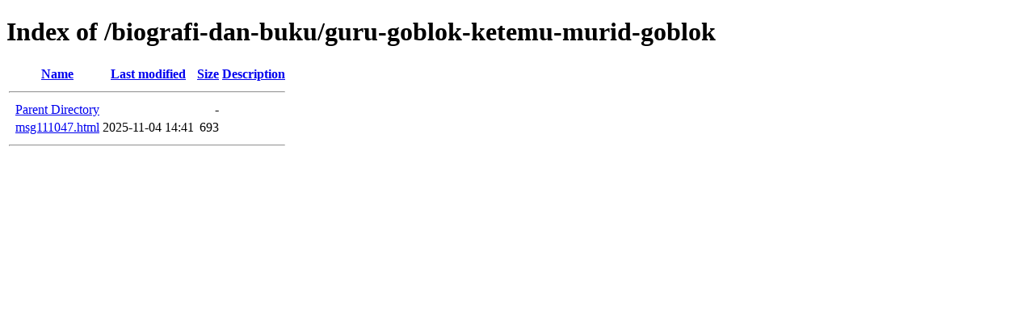

--- FILE ---
content_type: text/html;charset=ISO-8859-1
request_url: https://www.forumsains.com/biografi-dan-buku/guru-goblok-ketemu-murid-goblok/?prev_next=prev
body_size: 325
content:
<!DOCTYPE HTML PUBLIC "-//W3C//DTD HTML 4.01//EN" "http://www.w3.org/TR/html4/strict.dtd">
<html>
 <head>
  <title>Index of /biografi-dan-buku/guru-goblok-ketemu-murid-goblok</title>
 </head>
 <body>
<h1>Index of /biografi-dan-buku/guru-goblok-ketemu-murid-goblok</h1>
  <table>
   <tr><th valign="top">&nbsp;</th><th><a href="?C=N;O=D">Name</a></th><th><a href="?C=M;O=A">Last modified</a></th><th><a href="?C=S;O=A">Size</a></th><th><a href="?C=D;O=A">Description</a></th></tr>
   <tr><th colspan="5"><hr></th></tr>
<tr><td valign="top">&nbsp;</td><td><a href="/biografi-dan-buku/">Parent Directory</a>       </td><td>&nbsp;</td><td align="right">  - </td><td>&nbsp;</td></tr>
<tr><td valign="top">&nbsp;</td><td><a href="msg111047.html">msg111047.html</a>         </td><td align="right">2025-11-04 14:41  </td><td align="right">693 </td><td>&nbsp;</td></tr>
   <tr><th colspan="5"><hr></th></tr>
</table>
</body></html>
